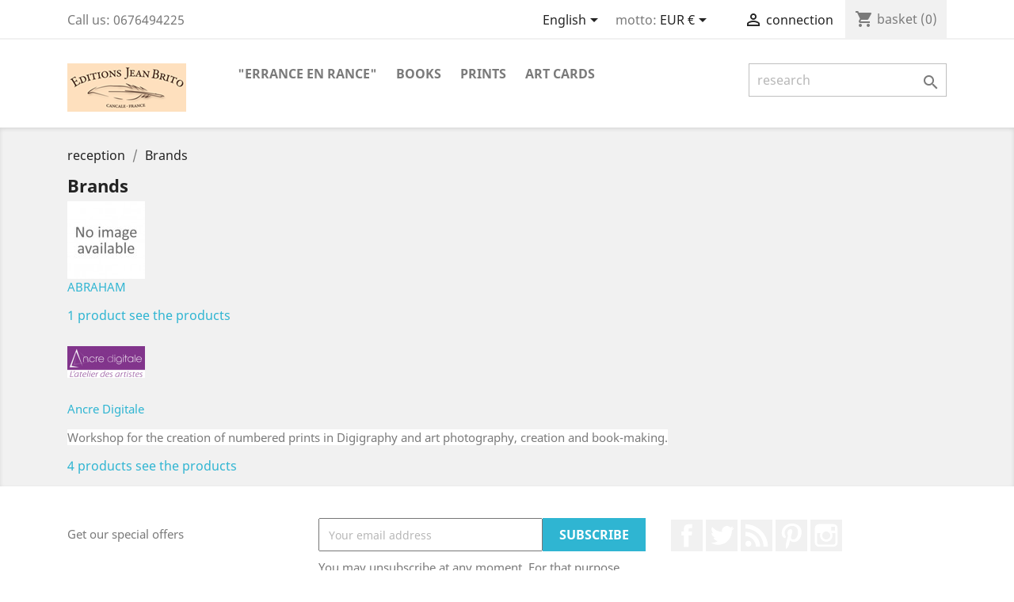

--- FILE ---
content_type: text/html; charset=utf-8
request_url: https://editionsjeanbrito.com/en/brands
body_size: 8660
content:
<!doctype html>
<html lang="en">

  <head>
    
      
  <meta charset="utf-8">


  <meta http-equiv="x-ua-compatible" content="ie=edge">



  <title>Brands</title>
  <meta name="description" content="Brands list">
  <meta name="keywords" content="">
      
                  <link rel="alternate" href="https://editionsjeanbrito.com/fr/brands" hreflang="fr">
                  <link rel="alternate" href="https://editionsjeanbrito.com/en/brands" hreflang="en-us">
        



  <meta name="viewport" content="width=device-width, initial-scale=1">



  <link rel="icon" type="image/vnd.microsoft.icon" href="/img/favicon.ico?1606512962">
  <link rel="shortcut icon" type="image/x-icon" href="/img/favicon.ico?1606512962">



    <link rel="stylesheet" href="https://editionsjeanbrito.com/themes/classic/assets/css/theme.css" type="text/css" media="all">
  <link rel="stylesheet" href="https://editionsjeanbrito.com/modules/blockreassurance/views/dist/front.css" type="text/css" media="all">
  <link rel="stylesheet" href="https://editionsjeanbrito.com/modules/ps_socialfollow/views/css/ps_socialfollow.css" type="text/css" media="all">
  <link rel="stylesheet" href="https://editionsjeanbrito.com/modules/paypal/views/css/paypal_fo.css" type="text/css" media="all">
  <link rel="stylesheet" href="https://editionsjeanbrito.com/modules/boxtalconnect/views/css/mapbox-gl.css" type="text/css" media="all">
  <link rel="stylesheet" href="https://editionsjeanbrito.com/modules/boxtalconnect/views/css/parcel-point.css" type="text/css" media="all">
  <link rel="stylesheet" href="https://editionsjeanbrito.com/modules/sumuppaymentgateway/views/css/sumup_front.css" type="text/css" media="all">
  <link rel="stylesheet" href="https://editionsjeanbrito.com/js/jquery/ui/themes/base/minified/jquery-ui.min.css" type="text/css" media="all">
  <link rel="stylesheet" href="https://editionsjeanbrito.com/js/jquery/ui/themes/base/minified/jquery.ui.theme.min.css" type="text/css" media="all">
  <link rel="stylesheet" href="https://editionsjeanbrito.com/modules/boxtalconnect/views/css/mapbox-gl.css" type="text/css" media="all">
  <link rel="stylesheet" href="https://editionsjeanbrito.com/modules/boxtalconnect/views/css/parcel-point.css" type="text/css" media="all">
  <link rel="stylesheet" href="https://editionsjeanbrito.com/js/jquery/plugins/growl/jquery.growl.css" type="text/css" media="all">
  <link rel="stylesheet" href="https://editionsjeanbrito.com/modules/ps_imageslider/css/homeslider.css" type="text/css" media="all">
  <link rel="stylesheet" href="https://editionsjeanbrito.com/themes/classic/assets/css/custom.css" type="text/css" media="all">




  

  <script type="text/javascript">
        var prestashop = {"cart":{"products":[],"totals":{"total":{"type":"total","label":"total","amount":0,"value":"\u20ac0.00"},"total_including_tax":{"type":"total","label":"Total TTC","amount":0,"value":"\u20ac0.00"},"total_excluding_tax":{"type":"total","label":"Total HT:","amount":0,"value":"\u20ac0.00"}},"subtotals":{"products":{"type":"products","label":"subtotal","amount":0,"value":"\u20ac0.00"},"discounts":null,"shipping":{"type":"shipping","label":"delivery","amount":0,"value":"free"},"tax":null},"products_count":0,"summary_string":"0 articles","vouchers":{"allowed":1,"added":[]},"discounts":[],"minimalPurchase":1,"minimalPurchaseRequired":"A minimum total amount of \u20ac1.00s HT is required to validate your order. The current amount of your order is \u20ac0.00 HT."},"currency":{"name":"Euro","iso_code":"EUR","iso_code_num":"978","sign":"\u20ac"},"customer":{"lastname":null,"firstname":null,"email":null,"birthday":null,"newsletter":null,"newsletter_date_add":null,"optin":null,"website":null,"company":null,"siret":null,"ape":null,"is_logged":false,"gender":{"type":null,"name":null},"addresses":[]},"language":{"name":"English (English)","iso_code":"en","locale":"en-US","language_code":"en-us","is_rtl":"0","date_format_lite":"m\/d\/Y","date_format_full":"m\/d\/Y H:i:s","id":2},"page":{"title":"","canonical":null,"meta":{"title":"Brands","description":"Brands list","keywords":"","robots":"index"},"page_name":"manufacturer","body_classes":{"lang-en":true,"lang-rtl":false,"country-FR":true,"currency-EUR":true,"layout-full-width":true,"page-manufacturer":true,"tax-display-enabled":true},"admin_notifications":[]},"shop":{"name":"Editions Jean Brito","logo":"\/img\/prestashop-logo-1606298191.jpg","stores_icon":"\/img\/logo_stores.png","favicon":"\/img\/favicon.ico"},"urls":{"base_url":"https:\/\/editionsjeanbrito.com\/","current_url":"https:\/\/editionsjeanbrito.com\/en\/brands","shop_domain_url":"https:\/\/editionsjeanbrito.com","img_ps_url":"https:\/\/editionsjeanbrito.com\/img\/","img_cat_url":"https:\/\/editionsjeanbrito.com\/img\/c\/","img_lang_url":"https:\/\/editionsjeanbrito.com\/img\/l\/","img_prod_url":"https:\/\/editionsjeanbrito.com\/img\/p\/","img_manu_url":"https:\/\/editionsjeanbrito.com\/img\/m\/","img_sup_url":"https:\/\/editionsjeanbrito.com\/img\/su\/","img_ship_url":"https:\/\/editionsjeanbrito.com\/img\/s\/","img_store_url":"https:\/\/editionsjeanbrito.com\/img\/st\/","img_col_url":"https:\/\/editionsjeanbrito.com\/img\/co\/","img_url":"https:\/\/editionsjeanbrito.com\/themes\/classic\/assets\/img\/","css_url":"https:\/\/editionsjeanbrito.com\/themes\/classic\/assets\/css\/","js_url":"https:\/\/editionsjeanbrito.com\/themes\/classic\/assets\/js\/","pic_url":"https:\/\/editionsjeanbrito.com\/upload\/","pages":{"address":"https:\/\/editionsjeanbrito.com\/en\/address","addresses":"https:\/\/editionsjeanbrito.com\/en\/addresses","authentication":"https:\/\/editionsjeanbrito.com\/en\/connection","cart":"https:\/\/editionsjeanbrito.com\/en\/basket","category":"https:\/\/editionsjeanbrito.com\/en\/index.php?controller=category","cms":"https:\/\/editionsjeanbrito.com\/en\/index.php?controller=cms","contact":"https:\/\/editionsjeanbrito.com\/en\/contact-us","discount":"https:\/\/editionsjeanbrito.com\/en\/reduction","guest_tracking":"https:\/\/editionsjeanbrito.com\/en\/follow-up-order-invites","history":"https:\/\/editionsjeanbrito.com\/en\/historic-orders","identity":"https:\/\/editionsjeanbrito.com\/en\/identity","index":"https:\/\/editionsjeanbrito.com\/en\/","my_account":"https:\/\/editionsjeanbrito.com\/en\/my-account","order_confirmation":"https:\/\/editionsjeanbrito.com\/en\/confirmation-order","order_detail":"https:\/\/editionsjeanbrito.com\/en\/index.php?controller=order-detail","order_follow":"https:\/\/editionsjeanbrito.com\/en\/order-tracking","order":"https:\/\/editionsjeanbrito.com\/en\/order","order_return":"https:\/\/editionsjeanbrito.com\/en\/index.php?controller=order-return","order_slip":"https:\/\/editionsjeanbrito.com\/en\/assets","pagenotfound":"https:\/\/editionsjeanbrito.com\/en\/page-not-found","password":"https:\/\/editionsjeanbrito.com\/en\/password-recuperation","pdf_invoice":"https:\/\/editionsjeanbrito.com\/en\/index.php?controller=pdf-invoice","pdf_order_return":"https:\/\/editionsjeanbrito.com\/en\/index.php?controller=pdf-order-return","pdf_order_slip":"https:\/\/editionsjeanbrito.com\/en\/index.php?controller=pdf-order-slip","prices_drop":"https:\/\/editionsjeanbrito.com\/en\/promotions","product":"https:\/\/editionsjeanbrito.com\/en\/index.php?controller=product","search":"https:\/\/editionsjeanbrito.com\/en\/research","sitemap":"https:\/\/editionsjeanbrito.com\/en\/site-map","stores":"https:\/\/editionsjeanbrito.com\/en\/stores","supplier":"https:\/\/editionsjeanbrito.com\/en\/provider","register":"https:\/\/editionsjeanbrito.com\/en\/connection?create_account=1","order_login":"https:\/\/editionsjeanbrito.com\/en\/order?login=1"},"alternative_langs":{"fr":"https:\/\/editionsjeanbrito.com\/fr\/brands","en-us":"https:\/\/editionsjeanbrito.com\/en\/brands"},"theme_assets":"\/themes\/classic\/assets\/","actions":{"logout":"https:\/\/editionsjeanbrito.com\/en\/?mylogout="},"no_picture_image":{"bySize":{"small_default":{"url":"https:\/\/editionsjeanbrito.com\/img\/p\/en-default-small_default.jpg","width":98,"height":98},"cart_default":{"url":"https:\/\/editionsjeanbrito.com\/img\/p\/en-default-cart_default.jpg","width":125,"height":125},"home_default":{"url":"https:\/\/editionsjeanbrito.com\/img\/p\/en-default-home_default.jpg","width":250,"height":250},"medium_default":{"url":"https:\/\/editionsjeanbrito.com\/img\/p\/en-default-medium_default.jpg","width":452,"height":452},"large_default":{"url":"https:\/\/editionsjeanbrito.com\/img\/p\/en-default-large_default.jpg","width":800,"height":800}},"small":{"url":"https:\/\/editionsjeanbrito.com\/img\/p\/en-default-small_default.jpg","width":98,"height":98},"medium":{"url":"https:\/\/editionsjeanbrito.com\/img\/p\/en-default-home_default.jpg","width":250,"height":250},"large":{"url":"https:\/\/editionsjeanbrito.com\/img\/p\/en-default-large_default.jpg","width":800,"height":800},"legend":""}},"configuration":{"display_taxes_label":true,"display_prices_tax_incl":true,"is_catalog":false,"show_prices":true,"opt_in":{"partner":false},"quantity_discount":{"type":"discount","label":"Discount"},"voucher_enabled":1,"return_enabled":0},"field_required":[],"breadcrumb":{"links":[{"title":"reception","url":"https:\/\/editionsjeanbrito.com\/en\/"},{"title":"Brands","url":"https:\/\/editionsjeanbrito.com\/en\/brands"}],"count":2},"link":{"protocol_link":"https:\/\/","protocol_content":"https:\/\/"},"time":1768736578,"static_token":"61473dfd62f6ab4aebee35630108b5dd","token":"cda7523e5bde4e169dabd37c4a1391b2"};
        var prestashopFacebookAjaxController = "https:\/\/editionsjeanbrito.com\/en\/module\/ps_facebook\/Ajax";
        var psemailsubscription_subscription = "https:\/\/editionsjeanbrito.com\/en\/module\/ps_emailsubscription\/subscription";
        var psr_icon_color = "#F19D76";
      </script>



  <!-- emarketing start -->




<!-- emarketing end --><script>
    var pluginData = pluginData ? pluginData : { };
    pluginData['bx'] = pluginData['bx'] ? pluginData['bx'] : { };
    pluginData['bx'].translation = {
        error: {
                carrierNotFound: "Unable to find a carrier",
                couldNotSelectPoint: "An error occurred during parcel point selection"
        },
        text: {
                chooseParcelPoint: "Choisir ce point relais",
                closeMap: "Fermer la carte",
                closedLabel: "Fermé      ",
        },
        distance: "à %s km",
    }
    pluginData['bx'].mapUrl = "https://maps.boxtal.com/styles/boxtal/style.json?access_token=eyJhbGciOiJSUzI1NiIsInR5cCI6IkpXVCJ9.[base64].[base64]";
    pluginData['bx'].mapLogoImageUrl = "https://resource.boxtal.com/images/boxtal-maps.svg";
    pluginData['bx'].mapLogoHrefUrl = "https://www.boxtal.com";
    pluginData['bx'].ajaxUrl = "https://editionsjeanbrito.com/en/module/boxtalconnect/ajax";
    pluginData['bx'].token = "61473dfd62f6ab4aebee35630108b5dd";
</script>

  <script type="text/javascript">
    (window.gaDevIds=window.gaDevIds||[]).push('d6YPbH');
    (function(i,s,o,g,r,a,m){i['GoogleAnalyticsObject']=r;i[r]=i[r]||function(){
      (i[r].q=i[r].q||[]).push(arguments)},i[r].l=1*new Date();a=s.createElement(o),
      m=s.getElementsByTagName(o)[0];a.async=1;a.src=g;m.parentNode.insertBefore(a,m)
    })(window,document,'script','https://www.google-analytics.com/analytics.js','ga');

          ga('create', 'G-T9J0NJ2FPW', 'auto');
                      ga('send', 'pageview');
        ga('require', 'ec');
  </script>

 <script type="text/javascript">
            
        document.addEventListener('DOMContentLoaded', function() {
            if (typeof GoogleAnalyticEnhancedECommerce !== 'undefined') {
                var MBG = GoogleAnalyticEnhancedECommerce;
                MBG.setCurrency('EUR');
                MBG.add({"id":216,"name":"the-nan-cales-the-landriais","category":"reception","brand":"ancre-digitale","variant":"","type":"typical","position":"0","quantity":1,"list":"manufacturer","url":"https%3A%2F%2Feditionsjeanbrito.com%2Fen%2Freception%2F216-the-nan-cale-of-the-landriais.html","price":350},'',true);MBG.add({"id":162,"name":"departure-on-mission-of-the-sapphire","category":"reception","brand":"ancre-digitale","variant":"","type":"typical","position":1,"quantity":1,"list":"manufacturer","url":"https%3A%2F%2Feditionsjeanbrito.com%2Fen%2Freception%2F162-departure-on-mission-of-the-sapphire.html","price":250},'',true);MBG.add({"id":90,"name":"sardines-with-salt-from-the-island-of-re","category":"estampes-en-digigraphie-originales","brand":"","variant":"","type":"typical","position":2,"quantity":1,"list":"manufacturer","url":"https%3A%2F%2Feditionsjeanbrito.com%2Fen%2Festampes-en-digigraphie-originales%2F90-sardines-with-salt-from-the-island-of-re.html","price":300},'',true);MBG.add({"id":217,"name":"cale-of-the-ear","category":"reception","brand":"","variant":"","type":"typical","position":3,"quantity":1,"list":"manufacturer","url":"https%3A%2F%2Feditionsjeanbrito.com%2Fen%2Freception%2F217-epi-hold.html","price":70},'',true);MBG.add({"id":219,"name":"copy-of-depart-en-mission-du-saphir","category":"","brand":"ancre-digitale","variant":"","type":"typical","position":4,"quantity":1,"list":"manufacturer","url":"https%3A%2F%2Feditionsjeanbrito.com%2Fen%2F219-depart-en-mission-du-saphir.html","price":300},'',true);MBG.add({"id":220,"name":"copy-of-resonance","category":"duplaa-catherine","brand":"","variant":"","type":"typical","position":5,"quantity":1,"list":"manufacturer","url":"https%3A%2F%2Feditionsjeanbrito.com%2Fen%2Fduplaa-catherine%2F220-resonance.html","price":25},'',true);MBG.add({"id":230,"name":"copy-of-cale-of-the-ear","category":"prints","brand":"","variant":"","type":"typical","position":6,"quantity":1,"list":"manufacturer","url":"https%3A%2F%2Feditionsjeanbrito.com%2Fen%2Fprints%2F230-epi-hold.html","price":35},'',true);MBG.add({"id":231,"name":"copy-of-cale-of-the-ear","category":"estampes-numeroteessignees-et-encadrees-","brand":"","variant":"","type":"typical","position":7,"quantity":1,"list":"manufacturer","url":"https%3A%2F%2Feditionsjeanbrito.com%2Fen%2Festampes-numeroteessignees-et-encadrees-%2F231-epi-hold.html","price":90},'',true);MBG.addProductClick({"id":216,"name":"the-nan-cales-the-landriais","category":"reception","brand":"ancre-digitale","variant":"","type":"typical","position":"0","quantity":1,"list":"manufacturer","url":"https%3A%2F%2Feditionsjeanbrito.com%2Fen%2Freception%2F216-the-nan-cale-of-the-landriais.html","price":350});MBG.addProductClick({"id":162,"name":"departure-on-mission-of-the-sapphire","category":"reception","brand":"ancre-digitale","variant":"","type":"typical","position":1,"quantity":1,"list":"manufacturer","url":"https%3A%2F%2Feditionsjeanbrito.com%2Fen%2Freception%2F162-departure-on-mission-of-the-sapphire.html","price":250});MBG.addProductClick({"id":90,"name":"sardines-with-salt-from-the-island-of-re","category":"estampes-en-digigraphie-originales","brand":"","variant":"","type":"typical","position":2,"quantity":1,"list":"manufacturer","url":"https%3A%2F%2Feditionsjeanbrito.com%2Fen%2Festampes-en-digigraphie-originales%2F90-sardines-with-salt-from-the-island-of-re.html","price":300});MBG.addProductClick({"id":217,"name":"cale-of-the-ear","category":"reception","brand":"","variant":"","type":"typical","position":3,"quantity":1,"list":"manufacturer","url":"https%3A%2F%2Feditionsjeanbrito.com%2Fen%2Freception%2F217-epi-hold.html","price":70});MBG.addProductClick({"id":219,"name":"copy-of-depart-en-mission-du-saphir","category":"","brand":"ancre-digitale","variant":"","type":"typical","position":4,"quantity":1,"list":"manufacturer","url":"https%3A%2F%2Feditionsjeanbrito.com%2Fen%2F219-depart-en-mission-du-saphir.html","price":300});MBG.addProductClick({"id":220,"name":"copy-of-resonance","category":"duplaa-catherine","brand":"","variant":"","type":"typical","position":5,"quantity":1,"list":"manufacturer","url":"https%3A%2F%2Feditionsjeanbrito.com%2Fen%2Fduplaa-catherine%2F220-resonance.html","price":25});MBG.addProductClick({"id":230,"name":"copy-of-cale-of-the-ear","category":"prints","brand":"","variant":"","type":"typical","position":6,"quantity":1,"list":"manufacturer","url":"https%3A%2F%2Feditionsjeanbrito.com%2Fen%2Fprints%2F230-epi-hold.html","price":35});MBG.addProductClick({"id":231,"name":"copy-of-cale-of-the-ear","category":"estampes-numeroteessignees-et-encadrees-","brand":"","variant":"","type":"typical","position":7,"quantity":1,"list":"manufacturer","url":"https%3A%2F%2Feditionsjeanbrito.com%2Fen%2Festampes-numeroteessignees-et-encadrees-%2F231-epi-hold.html","price":90});
            }
        });
        
    </script>





    
  </head>

  <body id="manufacturer" class="lang-en country-fr currency-eur layout-full-width page-manufacturer tax-display-enabled">

    
      
    

    <main>
      
              

      <header id="header">
        
          
  <div class="header-banner">
    
  </div>



  <nav class="header-nav">
    <div class="container">
      <div class="row">
        <div class="hidden-sm-down">
          <div class="col-md-5 col-xs-12">
            <div id="_desktop_contact_link">
  <div id="contact-link">
                Call us: <span>0676494225</span>
      </div>
</div>

          </div>
          <div class="col-md-7 right-nav">
              <div id="_desktop_language_selector">
  <div class="language-selector-wrapper">
    <span id="language-selector-label" class="hidden-md-up">tongue:</span>
    <div class="language-selector dropdown js-dropdown">
      <button data-toggle="dropdown" class="hidden-sm-down btn-unstyle" aria-haspopup="true" aria-expanded="false" aria-label="Language selector">
        <span class="expand-more">English</span>
        <i class="material-icons expand-more">&#xE5C5;</i>
      </button>
      <ul class="dropdown-menu hidden-sm-down" aria-labelledby="language-selector-label">
                  <li >
            <a href="https://editionsjeanbrito.com/fr/brands" class="dropdown-item" data-iso-code="fr">Français</a>
          </li>
                  <li  class="current" >
            <a href="https://editionsjeanbrito.com/en/brands" class="dropdown-item" data-iso-code="en">English</a>
          </li>
              </ul>
      <select class="link hidden-md-up" aria-labelledby="language-selector-label">
                  <option value="https://editionsjeanbrito.com/fr/brands" data-iso-code="fr">
            Français
          </option>
                  <option value="https://editionsjeanbrito.com/en/brands" selected="selected" data-iso-code="en">
            English
          </option>
              </select>
    </div>
  </div>
</div>
<div id="_desktop_currency_selector">
  <div class="currency-selector dropdown js-dropdown">
    <span id="currency-selector-label">motto:</span>
    <button data-target="#" data-toggle="dropdown" class="hidden-sm-down btn-unstyle" aria-haspopup="true" aria-expanded="false" aria-label="Currency selector">
      <span class="expand-more _gray-darker">EUR €</span>
      <i class="material-icons expand-more">&#xE5C5;</i>
    </button>
    <ul class="dropdown-menu hidden-sm-down" aria-labelledby="currency-selector-label">
              <li  class="current" >
          <a title="Euro" rel="nofollow" href="https://editionsjeanbrito.com/en/brands?SubmitCurrency=1&amp;id_currency=1" class="dropdown-item">EUR €</a>
        </li>
              <li >
          <a title="Dollar des États-Unis" rel="nofollow" href="https://editionsjeanbrito.com/en/brands?SubmitCurrency=1&amp;id_currency=2" class="dropdown-item">USD $</a>
        </li>
          </ul>
    <select class="link hidden-md-up" aria-labelledby="currency-selector-label">
              <option value="https://editionsjeanbrito.com/en/brands?SubmitCurrency=1&amp;id_currency=1" selected="selected">EUR €</option>
              <option value="https://editionsjeanbrito.com/en/brands?SubmitCurrency=1&amp;id_currency=2">USD $</option>
          </select>
  </div>
</div>
<div id="_desktop_user_info">
  <div class="user-info">
          <a
        href="https://editionsjeanbrito.com/en/my-account"
        title="Identify"
        rel="nofollow"
      >
        <i class="material-icons">&#xE7FF;</i>
        <span class="hidden-sm-down">connection</span>
      </a>
      </div>
</div>
<div id="_desktop_cart">
  <div class="blockcart cart-preview inactive" data-refresh-url="//editionsjeanbrito.com/en/module/ps_shoppingcart/ajax">
    <div class="header">
              <i class="material-icons shopping-cart">shopping_cart</i>
        <span class="hidden-sm-down">basket</span>
        <span class="cart-products-count">(0)</span>
          </div>
  </div>
</div>

          </div>
        </div>
        <div class="hidden-md-up text-sm-center mobile">
          <div class="float-xs-left" id="menu-icon">
            <i class="material-icons d-inline">&#xE5D2;</i>
          </div>
          <div class="float-xs-right" id="_mobile_cart"></div>
          <div class="float-xs-right" id="_mobile_user_info"></div>
          <div class="top-logo" id="_mobile_logo"></div>
          <div class="clearfix"></div>
        </div>
      </div>
    </div>
  </nav>



  <div class="header-top">
    <div class="container">
       <div class="row">
        <div class="col-md-2 hidden-sm-down" id="_desktop_logo">
                            <a href="https://editionsjeanbrito.com/">
                  <img class="logo img-responsive" src="/img/prestashop-logo-1606298191.jpg" alt="Editions Jean Brito">
                </a>
                    </div>
        <div class="col-md-10 col-sm-12 position-static">
          

<div class="menu js-top-menu position-static hidden-sm-down" id="_desktop_top_menu">
    
          <ul class="top-menu" id="top-menu" data-depth="0">
                    <li class="category" id="category-45">
                          <a
                class="dropdown-item"
                href="https://editionsjeanbrito.com/en/45-errance-en-rance" data-depth="0"
                              >
                                &quot;Errance en Rance&quot;
              </a>
                          </li>
                    <li class="category" id="category-10">
                          <a
                class="dropdown-item"
                href="https://editionsjeanbrito.com/en/10-books" data-depth="0"
                              >
                                BOOKS
              </a>
                          </li>
                    <li class="category" id="category-11">
                          <a
                class="dropdown-item"
                href="https://editionsjeanbrito.com/en/11-prints" data-depth="0"
                              >
                                                                      <span class="float-xs-right hidden-md-up">
                    <span data-target="#top_sub_menu_81955" data-toggle="collapse" class="navbar-toggler collapse-icons">
                      <i class="material-icons add">&#xE313;</i>
                      <i class="material-icons remove">&#xE316;</i>
                    </span>
                  </span>
                                PRINTS
              </a>
                            <div  class="popover sub-menu js-sub-menu collapse" id="top_sub_menu_81955">
                
          <ul class="top-menu"  data-depth="1">
                    <li class="category" id="category-42">
                          <a
                class="dropdown-item dropdown-submenu"
                href="https://editionsjeanbrito.com/en/42-estampes-numeroteessignees-et-encadrees-" data-depth="1"
                              >
                                Estampes numérotées/signées et encadrées
              </a>
                          </li>
                    <li class="category" id="category-43">
                          <a
                class="dropdown-item dropdown-submenu"
                href="https://editionsjeanbrito.com/en/43-estampes-en-digigraphie-originales" data-depth="1"
                              >
                                Estampes en Digigraphie originales
              </a>
                          </li>
                    <li class="category" id="category-44">
                          <a
                class="dropdown-item dropdown-submenu"
                href="https://editionsjeanbrito.com/en/44-errance-en-rance-exposition-espace-edf-odysselec-barrage-de-la-rance" data-depth="1"
                              >
                                &quot;Errance en Rance&quot; exposition espace EDF Odysselec - Barrage de la Rance
              </a>
                          </li>
              </ul>
    
              </div>
                          </li>
                    <li class="category" id="category-12">
                          <a
                class="dropdown-item"
                href="https://editionsjeanbrito.com/en/12-art-cards" data-depth="0"
                              >
                                ART CARDS
              </a>
                          </li>
              </ul>
    
    <div class="clearfix"></div>
</div>
<!-- Block search module TOP -->
<div id="search_widget" class="search-widget" data-search-controller-url="//editionsjeanbrito.com/en/research">
	<form method="get" action="//editionsjeanbrito.com/en/research">
		<input type="hidden" name="controller" value="search">
		<input type="text" name="s" value="" placeholder="research" aria-label="research">
		<button type="submit">
			<i class="material-icons search">&#xE8B6;</i>
      <span class="hidden-xl-down">research</span>
		</button>
	</form>
</div>
<!-- /Block search module TOP -->

          <div class="clearfix"></div>
        </div>
      </div>
      <div id="mobile_top_menu_wrapper" class="row hidden-md-up" style="display:none;">
        <div class="js-top-menu mobile" id="_mobile_top_menu"></div>
        <div class="js-top-menu-bottom">
          <div id="_mobile_currency_selector"></div>
          <div id="_mobile_language_selector"></div>
          <div id="_mobile_contact_link"></div>
        </div>
      </div>
    </div>
  </div>
  

        
      </header>

      
        
<aside id="notifications">
  <div class="container">
    
    
    
      </div>
</aside>
      

      <section id="wrapper">
        
        <div class="container">
          
            <nav data-depth="2" class="breadcrumb hidden-sm-down">
  <ol itemscope itemtype="http://schema.org/BreadcrumbList">
    
              
          <li itemprop="itemListElement" itemscope itemtype="http://schema.org/ListItem">
            <a itemprop="item" href="https://editionsjeanbrito.com/en/">
              <span itemprop="name">reception</span>
            </a>
            <meta itemprop="position" content="1">
          </li>
        
              
          <li itemprop="itemListElement" itemscope itemtype="http://schema.org/ListItem">
            <a itemprop="item" href="https://editionsjeanbrito.com/en/brands">
              <span itemprop="name">Brands</span>
            </a>
            <meta itemprop="position" content="2">
          </li>
        
          
  </ol>
</nav>
          

          

          
  <div id="content-wrapper">
    
    
  <section id="main">

    
      <h1>Brands</h1>
    

    
      <ul>
                  
  <li class="brand">
    <div class="brand-img"><a href="https://editionsjeanbrito.com/en/brand/4-abraham"><img src="https://editionsjeanbrito.com/img/m/en-default-small_default.jpg" alt="ABRAHAM"></a></div>
    <div class="brand-infos">
      <p><a href="https://editionsjeanbrito.com/en/brand/4-abraham">ABRAHAM</a></p>
      
    </div>
    <div class="brand-products">
      <a href="https://editionsjeanbrito.com/en/brand/4-abraham">1 product</a>
      <a href="https://editionsjeanbrito.com/en/brand/4-abraham">see the products</a>
    </div>
  </li>

                  
  <li class="brand">
    <div class="brand-img"><a href="https://editionsjeanbrito.com/en/brand/3-ancre-digitale"><img src="https://editionsjeanbrito.com/img/m/3-small_default.jpg" alt="Ancre Digitale"></a></div>
    <div class="brand-infos">
      <p><a href="https://editionsjeanbrito.com/en/brand/3-ancre-digitale">Ancre Digitale</a></p>
      <p><span style="background-color:#ffffff;">Workshop for the creation of numbered prints in Digigraphy and art photography, creation and book-making.</span></p>
    </div>
    <div class="brand-products">
      <a href="https://editionsjeanbrito.com/en/brand/3-ancre-digitale">4 products</a>
      <a href="https://editionsjeanbrito.com/en/brand/3-ancre-digitale">see the products</a>
    </div>
  </li>

              </ul>
    

  </section>


    
  </div>


          
        </div>
        
      </section>

      <footer id="footer">
        
          <div class="container">
  <div class="row">
    
      <div class="block_newsletter col-lg-8 col-md-12 col-sm-12">
  <div class="row">
    <p id="block-newsletter-label" class="col-md-5 col-xs-12">Get our special offers</p>
    <div class="col-md-7 col-xs-12">
      <form action="https://editionsjeanbrito.com/en/#footer" method="post">
        <div class="row">
          <div class="col-xs-12">
            <input
              class="btn btn-primary float-xs-right hidden-xs-down"
              name="submitNewsletter"
              type="submit"
              value="subscribe"
            >
            <input
              class="btn btn-primary float-xs-right hidden-sm-up"
              name="submitNewsletter"
              type="submit"
              value="OK"
            >
            <div class="input-wrapper">
              <input
                name="email"
                type="email"
                value=""
                placeholder="Your email address"
                aria-labelledby="block-newsletter-label"
              >
            </div>
            <input type="hidden" name="action" value="0">
            <div class="clearfix"></div>
          </div>
          <div class="col-xs-12">
                              <p>You may unsubscribe at any moment. For that purpose, please find our contact info in the legal notice.</p>
                                                          
                        </div>
        </div>
      </form>
    </div>
  </div>
</div>

  <div class="block-social col-lg-4 col-md-12 col-sm-12">
    <ul>
              <li class="facebook"><a href="https://www.instagram.com/abrahampaintershop/" target="_blank">Facebook</a></li>
              <li class="twitter"><a href="https://twitter.com/Abraham51513760" target="_blank">twitter</a></li>
              <li class="rss"><a href="https://www.facebook.com/Editions-Jean-Brito-107504227845325" target="_blank">RSS</a></li>
              <li class="pinterest"><a href="https://www.pinterest.fr/patrickabraham3/_saved/" target="_blank">Pinterest</a></li>
              <li class="instagram"><a href="https://www.instagram.com/abrahampaintershop/" target="_blank">Instagram</a></li>
          </ul>
  </div>


    
  </div>
</div>
<div class="footer-container">
  <div class="container">
    <div class="row">
      
        <div class="col-md-6 links">
  <div class="row">
      <div class="col-md-6 wrapper">
      <p class="h3 hidden-sm-down">Products</p>
            <div class="title clearfix hidden-md-up" data-target="#footer_sub_menu_20559" data-toggle="collapse">
        <span class="h3">Products</span>
        <span class="float-xs-right">
          <span class="navbar-toggler collapse-icons">
            <i class="material-icons add">&#xE313;</i>
            <i class="material-icons remove">&#xE316;</i>
          </span>
        </span>
      </div>
      <ul id="footer_sub_menu_20559" class="collapse">
                  <li>
            <a
                id="link-product-page-prices-drop-1"
                class="cms-page-link"
                href="https://editionsjeanbrito.com/en/promotions"
                title="Our special products"
                            >
              Promotions
            </a>
          </li>
                  <li>
            <a
                id="link-product-page-new-products-1"
                class="cms-page-link"
                href="https://editionsjeanbrito.com/en/new-products"
                title="Our new products"
                            >
              New products
            </a>
          </li>
                  <li>
            <a
                id="link-product-page-best-sales-1"
                class="cms-page-link"
                href="https://editionsjeanbrito.com/en/bestsellers"
                title="Our bestsellers"
                            >
              Bestsellers
            </a>
          </li>
              </ul>
    </div>
      <div class="col-md-6 wrapper">
      <p class="h3 hidden-sm-down">Our company</p>
            <div class="title clearfix hidden-md-up" data-target="#footer_sub_menu_43311" data-toggle="collapse">
        <span class="h3">Our company</span>
        <span class="float-xs-right">
          <span class="navbar-toggler collapse-icons">
            <i class="material-icons add">&#xE313;</i>
            <i class="material-icons remove">&#xE316;</i>
          </span>
        </span>
      </div>
      <ul id="footer_sub_menu_43311" class="collapse">
                  <li>
            <a
                id="link-cms-page-1-2"
                class="cms-page-link"
                href="https://editionsjeanbrito.com/en/content/1-delivery"
                title="Our delivery conditions"
                            >
              delivery
            </a>
          </li>
                  <li>
            <a
                id="link-cms-page-2-2"
                class="cms-page-link"
                href="https://editionsjeanbrito.com/en/content/2-legal-mentions"
                title="Legal"
                            >
              Legal
            </a>
          </li>
                  <li>
            <a
                id="link-cms-page-3-2"
                class="cms-page-link"
                href="https://editionsjeanbrito.com/en/content/3-terms-and-conditions"
                title="Our General Terms of Sale"
                            >
              Terms of use
            </a>
          </li>
                  <li>
            <a
                id="link-cms-page-4-2"
                class="cms-page-link"
                href="https://editionsjeanbrito.com/en/content/4-about"
                title="Learn more about our company"
                            >
              By the way
            </a>
          </li>
                  <li>
            <a
                id="link-cms-page-5-2"
                class="cms-page-link"
                href="https://editionsjeanbrito.com/en/content/5-secure-payment"
                title="Our secure payment method"
                            >
              Secure payment
            </a>
          </li>
                  <li>
            <a
                id="link-product-page-prices-drop-2"
                class="cms-page-link"
                href="https://editionsjeanbrito.com/en/promotions"
                title="Our special products"
                            >
              Promotions
            </a>
          </li>
                  <li>
            <a
                id="link-product-page-new-products-2"
                class="cms-page-link"
                href="https://editionsjeanbrito.com/en/new-products"
                title="Our new products"
                            >
              New products
            </a>
          </li>
                  <li>
            <a
                id="link-static-page-contact-2"
                class="cms-page-link"
                href="https://editionsjeanbrito.com/en/contact-us"
                title="Use the form to contact us"
                            >
              Contact us
            </a>
          </li>
                  <li>
            <a
                id="link-static-page-sitemap-2"
                class="cms-page-link"
                href="https://editionsjeanbrito.com/en/site-map"
                title="Are you lost? Find what you&#039;re looking for"
                            >
              Site map
            </a>
          </li>
                  <li>
            <a
                id="link-static-page-stores-2"
                class="cms-page-link"
                href="https://editionsjeanbrito.com/en/stores"
                title=""
                            >
              Stores
            </a>
          </li>
              </ul>
    </div>
    </div>
</div>
<div id="block_myaccount_infos" class="col-md-3 links wrapper">
  <p class="h3 myaccount-title hidden-sm-down">
    <a class="text-uppercase" href="https://editionsjeanbrito.com/en/my-account" rel="nofollow">
      Your account
    </a>
  </p>
  <div class="title clearfix hidden-md-up" data-target="#footer_account_list" data-toggle="collapse">
    <span class="h3">Your account</span>
    <span class="float-xs-right">
      <span class="navbar-toggler collapse-icons">
        <i class="material-icons add">&#xE313;</i>
        <i class="material-icons remove">&#xE316;</i>
      </span>
    </span>
  </div>
  <ul class="account-list collapse" id="footer_account_list">
            <li>
          <a href="https://editionsjeanbrito.com/en/identity" title="Personal info" rel="nofollow">
            Personal info
          </a>
        </li>
            <li>
          <a href="https://editionsjeanbrito.com/en/historic-orders" title="Orders" rel="nofollow">
            Orders
          </a>
        </li>
            <li>
          <a href="https://editionsjeanbrito.com/en/assets" title="Credit slips" rel="nofollow">
            Credit slips
          </a>
        </li>
            <li>
          <a href="https://editionsjeanbrito.com/en/addresses" title="Addresses" rel="nofollow">
            Addresses
          </a>
        </li>
            <li>
          <a href="https://editionsjeanbrito.com/en/reduction" title="Discount vouchers" rel="nofollow">
            Discount vouchers
          </a>
        </li>
        <li>
  <a href="//editionsjeanbrito.com/en/module/ps_emailalerts/account" title="My alerts">
    My alerts
  </a>
</li>

	</ul>
</div>
<div class="block-contact col-md-3 links wrapper">
  <div class="hidden-sm-down">
    <p class="h4 text-uppercase block-contact-title">news</p>
      Editions Jean Brito<br />lieu dit la bretonnière<br />35260 CANCALE<br />France
              <br>
                Call us: <span>0676494225</span>
                          <br>
                Write to us: <a href="mailto:editionsbrito@orange.fr" class="dropdown">editionsbrito@orange.fr</a>
        </div>
  <div class="hidden-md-up">
    <div class="title">
      <a class="h3" href="https://editionsjeanbrito.com/en/stores">news</a>
    </div>
  </div>
</div>

      
    </div>
    <div class="row">
      
        
      
    </div>
    <div class="row">
      <div class="col-md-12">
        <p class="text-sm-center">
          
            <a class="_blank" href="https://www.prestashop.com" target="_blank" rel="nofollow">
              © 2026 - e-commerce software by PrestaShop™
            </a>
          
        </p>
      </div>
    </div>
  </div>
</div>
        
      </footer>

    </main>

    
        <script type="text/javascript" src="https://editionsjeanbrito.com/themes/core.js" ></script>
  <script type="text/javascript" src="https://editionsjeanbrito.com/themes/classic/assets/js/theme.js" ></script>
  <script type="text/javascript" src="https://editionsjeanbrito.com/modules/ps_emailsubscription/views/js/ps_emailsubscription.js" ></script>
  <script type="text/javascript" src="https://editionsjeanbrito.com/modules/blockreassurance/views/dist/front.js" ></script>
  <script type="text/javascript" src="https://editionsjeanbrito.com/modules/ps_emailalerts/js/mailalerts.js" ></script>
  <script type="text/javascript" src="https://editionsjeanbrito.com/modules/ps_facebook/views/js/front/conversion-api.js" ></script>
  <script type="text/javascript" src="https://editionsjeanbrito.com/modules/boxtalconnect/views/js/mapbox-gl.min.js" ></script>
  <script type="text/javascript" src="https://editionsjeanbrito.com/modules/boxtalconnect/views/js/parcel-point.min.js" ></script>
  <script type="text/javascript" src="https://editionsjeanbrito.com/modules/ps_googleanalytics/views/js/GoogleAnalyticActionLib.js" ></script>
  <script type="text/javascript" src="https://editionsjeanbrito.com/modules/sumuppaymentgateway/views/js/sumup_front.js" ></script>
  <script type="text/javascript" src="https://editionsjeanbrito.com/js/jquery/ui/jquery-ui.min.js" ></script>
  <script type="text/javascript" src="https://editionsjeanbrito.com/modules/boxtalconnect/views/js/mapbox-gl.min.js" ></script>
  <script type="text/javascript" src="https://editionsjeanbrito.com/modules/boxtalconnect/views/js/parcel-point.min.js" ></script>
  <script type="text/javascript" src="https://editionsjeanbrito.com/js/jquery/plugins/growl/jquery.growl.js" ></script>
  <script type="text/javascript" src="https://editionsjeanbrito.com/modules/ps_imageslider/js/responsiveslides.min.js" ></script>
  <script type="text/javascript" src="https://editionsjeanbrito.com/modules/ps_imageslider/js/homeslider.js" ></script>
  <script type="text/javascript" src="https://editionsjeanbrito.com/modules/ps_searchbar/ps_searchbar.js" ></script>
  <script type="text/javascript" src="https://editionsjeanbrito.com/modules/ps_shoppingcart/ps_shoppingcart.js" ></script>
  <script type="text/javascript" src="https://editionsjeanbrito.com/themes/classic/assets/js/custom.js" ></script>


    

    
       
    
  </body>

</html>

--- FILE ---
content_type: application/javascript
request_url: https://editionsjeanbrito.com/modules/sumuppaymentgateway/views/js/sumup_front.js
body_size: 1136
content:
/**
 * Copyright since 2007 PrestaShop SA and Contributors
 * PrestaShop is an International Registered Trademark & Property of PrestaShop SA
 *
 * NOTICE OF LICENSE
 *
 * This source file is subject to the Academic Free License version 3.0
 * that is bundled with this package in the file LICENSE.md.
 * It is also available through the world-wide-web at this URL:
 * https://opensource.org/licenses/AFL-3.0
 * If you did not receive a copy of the license and are unable to
 * obtain it through the world-wide-web, please send an email
 * to license@prestashop.com so we can send you a copy immediately.
 *
 * @author    PrestaShop SA and Contributors <contact@prestashop.com>
 * @copyright Since 2007 PrestaShop SA and Contributors
 * @license   https://opensource.org/licenses/AFL-3.0 Academic Free License version 3.0
 */
document.addEventListener("DOMContentLoaded", function() {
  var buttons = document.querySelectorAll(".btn.btn-primary.center-block");

  buttons.forEach(function(button) {
    button.addEventListener("click", function(e) {
        $('#sumPaymentForm').on('submit', function () {
		    mountSumupCard(checkoutId, paymentControllerLink, locale, paymentCurrency, paymentAmount, zip_code);
			e.preventDefault();
			toggleSumupModal();
		
            $('.sumup-content').show();
            $('.sumup-module-wrap').addClass('show-sumup-modal');
            button.disabled = true;

            $('.close-sumup-content').click(function() {
                $('.sumup-module-wrap').removeClass('show-sumup-modal');
                button.disabled = false;
            });

        });

    });
  });
});

function mountSumupCard(checkoutId, redirectUrl, locale, currency, amount, zip_code) {
    SumUpCard.mount({
        checkoutId: checkoutId,
        locale: locale,
        currency: currency,
        amount: amount,
        showZipCode: Boolean(zip_code),
        onResponse: function (type, body) {
            if (type == 'success') {
                $('.sumup_loading').show();
                confirmOrder(body, redirectUrl);
            } else if (type == 'error') {
                var message = body.message;
                if (typeof message == 'undefined') {
                    message = ""
                }
                $.growl.error({
                    title: body.error_code,
                    message: message
                });
                $('.sumup_loading').hide();
            }
        },
    });
}

function confirmOrder(responce, redirectUrl) {
    var form = '<input type="hidden" name="status" value=\'' + responce.status + '\'>';
    form += '<input type="hidden" name="amount" value=\'' + responce.amount + '\'>';
    form += '<input type="hidden" name="transaction_code" value=\'' + responce.transaction_code + '\'>';
    form += '<input type="hidden" name="transaction_id" value=\'' + responce.transaction_id + '\'>';
    form += '<input type="hidden" name="id" value=\'' + responce.id + '\'>';
    form += '<input type="hidden" name="checkout_reference" value=\'' + responce.checkout_reference + '\'>';
    form += '<input type="hidden" name="submitValidateOrder" value="1">';
    $('<form action="' + redirectUrl + '" method="POST">' + form + '</form>').appendTo('body').submit();
}

function toggleSumupModal() {
    $('.sumup-module-wrap').toggleClass("show-sumup-modal");
}

/* $(document).on("click",".sumup-module-wrap", function (e){
    toggleSumupModal();
}); */